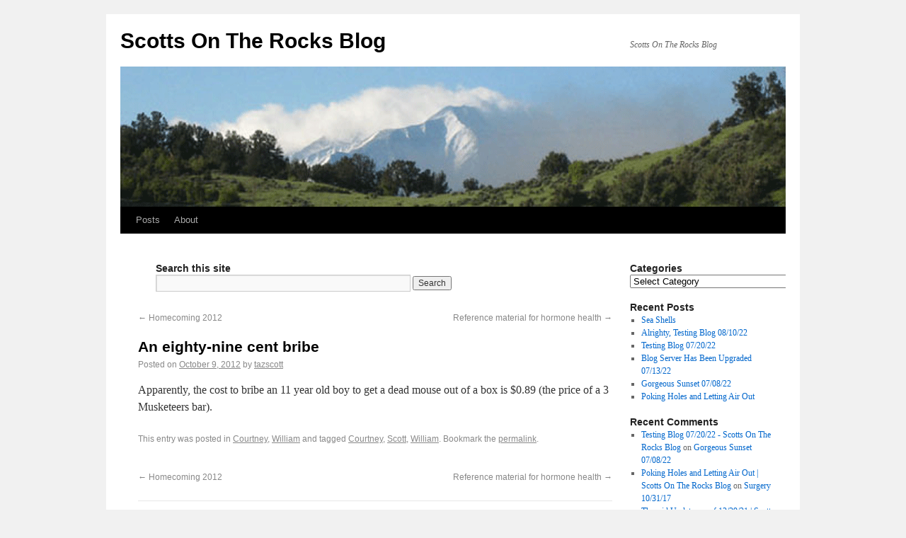

--- FILE ---
content_type: text/html; charset=UTF-8
request_url: https://blog.scottsontherocks.com/blog/2012/10/09/an-eighty-nine-cent-bribe/
body_size: 58225
content:
<!DOCTYPE html>
<html dir="ltr" lang="en-US"
	prefix="og: https://ogp.me/ns#" >
<head>
<meta charset="UTF-8" />

<link rel="profile" href="http://gmpg.org/xfn/11" />
<link rel="stylesheet" type="text/css" media="all" href="https://blog.scottsontherocks.com/wp-content/themes/2010-weaver/style.css" />
<link rel="pingback" href="https://blog.scottsontherocks.com/xmlrpc.php" />

		<!-- All in One SEO 4.3.5.1 - aioseo.com -->
		<title>An eighty-nine cent bribe - Scotts On The Rocks Blog</title>
		<meta name="description" content="Apparently, the cost to bribe an 11 year old boy to get a dead mouse out of a box is $0.89 (the price of a 3 Musketeers bar)." />
		<meta name="robots" content="max-image-preview:large" />
		<link rel="canonical" href="https://blog.scottsontherocks.com/blog/2012/10/09/an-eighty-nine-cent-bribe/" />
		<meta name="generator" content="All in One SEO (AIOSEO) 4.3.5.1 " />
		<meta property="og:locale" content="en_US" />
		<meta property="og:site_name" content="Scotts On The Rocks Blog - Scotts On The Rocks Blog" />
		<meta property="og:type" content="article" />
		<meta property="og:title" content="An eighty-nine cent bribe - Scotts On The Rocks Blog" />
		<meta property="og:description" content="Apparently, the cost to bribe an 11 year old boy to get a dead mouse out of a box is $0.89 (the price of a 3 Musketeers bar)." />
		<meta property="og:url" content="https://blog.scottsontherocks.com/blog/2012/10/09/an-eighty-nine-cent-bribe/" />
		<meta property="article:published_time" content="2012-10-10T02:15:41+00:00" />
		<meta property="article:modified_time" content="2015-06-08T04:37:11+00:00" />
		<meta name="twitter:card" content="summary" />
		<meta name="twitter:title" content="An eighty-nine cent bribe - Scotts On The Rocks Blog" />
		<meta name="twitter:description" content="Apparently, the cost to bribe an 11 year old boy to get a dead mouse out of a box is $0.89 (the price of a 3 Musketeers bar)." />
		<script type="application/ld+json" class="aioseo-schema">
			{"@context":"https:\/\/schema.org","@graph":[{"@type":"BlogPosting","@id":"https:\/\/blog.scottsontherocks.com\/blog\/2012\/10\/09\/an-eighty-nine-cent-bribe\/#blogposting","name":"An eighty-nine cent bribe - Scotts On The Rocks Blog","headline":"An eighty-nine cent bribe","author":{"@id":"https:\/\/blog.scottsontherocks.com\/blog\/author\/tazscott\/#author"},"publisher":{"@id":"https:\/\/blog.scottsontherocks.com\/#organization"},"datePublished":"2012-10-10T02:15:41-07:00","dateModified":"2015-06-08T04:37:11-07:00","inLanguage":"en-US","mainEntityOfPage":{"@id":"https:\/\/blog.scottsontherocks.com\/blog\/2012\/10\/09\/an-eighty-nine-cent-bribe\/#webpage"},"isPartOf":{"@id":"https:\/\/blog.scottsontherocks.com\/blog\/2012\/10\/09\/an-eighty-nine-cent-bribe\/#webpage"},"articleSection":"Courtney, William, Courtney, Scott, William"},{"@type":"BreadcrumbList","@id":"https:\/\/blog.scottsontherocks.com\/blog\/2012\/10\/09\/an-eighty-nine-cent-bribe\/#breadcrumblist","itemListElement":[{"@type":"ListItem","@id":"https:\/\/blog.scottsontherocks.com\/#listItem","position":1,"item":{"@type":"WebPage","@id":"https:\/\/blog.scottsontherocks.com\/","name":"Home","description":"Go to the POSTS (pictures): http:\/\/blog.scottsontherocks.com\/posts\/ Welcome to the Scotts On The Rocks website. Many have asked how we came up with the name. No, it\u2019s not a reference to a fancy drink. We used to live in Boulder, CO... not a large leap from boulder to rocks.... Hence, Scotts On The Rocks. We began","url":"https:\/\/blog.scottsontherocks.com\/"},"nextItem":"https:\/\/blog.scottsontherocks.com\/blog\/2012\/#listItem"},{"@type":"ListItem","@id":"https:\/\/blog.scottsontherocks.com\/blog\/2012\/#listItem","position":2,"item":{"@type":"WebPage","@id":"https:\/\/blog.scottsontherocks.com\/blog\/2012\/","name":"2012","url":"https:\/\/blog.scottsontherocks.com\/blog\/2012\/"},"nextItem":"https:\/\/blog.scottsontherocks.com\/blog\/2012\/10\/#listItem","previousItem":"https:\/\/blog.scottsontherocks.com\/#listItem"},{"@type":"ListItem","@id":"https:\/\/blog.scottsontherocks.com\/blog\/2012\/10\/#listItem","position":3,"item":{"@type":"WebPage","@id":"https:\/\/blog.scottsontherocks.com\/blog\/2012\/10\/","name":"October","url":"https:\/\/blog.scottsontherocks.com\/blog\/2012\/10\/"},"nextItem":"https:\/\/blog.scottsontherocks.com\/blog\/2012\/10\/09\/#listItem","previousItem":"https:\/\/blog.scottsontherocks.com\/blog\/2012\/#listItem"},{"@type":"ListItem","@id":"https:\/\/blog.scottsontherocks.com\/blog\/2012\/10\/09\/#listItem","position":4,"item":{"@type":"WebPage","@id":"https:\/\/blog.scottsontherocks.com\/blog\/2012\/10\/09\/","name":"10","url":"https:\/\/blog.scottsontherocks.com\/blog\/2012\/10\/09\/"},"nextItem":"https:\/\/blog.scottsontherocks.com\/blog\/2012\/10\/09\/an-eighty-nine-cent-bribe\/#listItem","previousItem":"https:\/\/blog.scottsontherocks.com\/blog\/2012\/10\/#listItem"},{"@type":"ListItem","@id":"https:\/\/blog.scottsontherocks.com\/blog\/2012\/10\/09\/an-eighty-nine-cent-bribe\/#listItem","position":5,"item":{"@type":"WebPage","@id":"https:\/\/blog.scottsontherocks.com\/blog\/2012\/10\/09\/an-eighty-nine-cent-bribe\/","name":"An eighty-nine cent bribe","description":"Apparently, the cost to bribe an 11 year old boy to get a dead mouse out of a box is $0.89 (the price of a 3 Musketeers bar).","url":"https:\/\/blog.scottsontherocks.com\/blog\/2012\/10\/09\/an-eighty-nine-cent-bribe\/"},"previousItem":"https:\/\/blog.scottsontherocks.com\/blog\/2012\/10\/09\/#listItem"}]},{"@type":"Organization","@id":"https:\/\/blog.scottsontherocks.com\/#organization","name":"Scotts On The Rocks Blog","url":"https:\/\/blog.scottsontherocks.com\/"},{"@type":"Person","@id":"https:\/\/blog.scottsontherocks.com\/blog\/author\/tazscott\/#author","url":"https:\/\/blog.scottsontherocks.com\/blog\/author\/tazscott\/","name":"tazscott","image":{"@type":"ImageObject","@id":"https:\/\/blog.scottsontherocks.com\/blog\/2012\/10\/09\/an-eighty-nine-cent-bribe\/#authorImage","url":"https:\/\/secure.gravatar.com\/avatar\/86a36f01ca426619031e47e39fcc5163?s=96&d=mm&r=g","width":96,"height":96,"caption":"tazscott"}},{"@type":"WebPage","@id":"https:\/\/blog.scottsontherocks.com\/blog\/2012\/10\/09\/an-eighty-nine-cent-bribe\/#webpage","url":"https:\/\/blog.scottsontherocks.com\/blog\/2012\/10\/09\/an-eighty-nine-cent-bribe\/","name":"An eighty-nine cent bribe - Scotts On The Rocks Blog","description":"Apparently, the cost to bribe an 11 year old boy to get a dead mouse out of a box is $0.89 (the price of a 3 Musketeers bar).","inLanguage":"en-US","isPartOf":{"@id":"https:\/\/blog.scottsontherocks.com\/#website"},"breadcrumb":{"@id":"https:\/\/blog.scottsontherocks.com\/blog\/2012\/10\/09\/an-eighty-nine-cent-bribe\/#breadcrumblist"},"author":{"@id":"https:\/\/blog.scottsontherocks.com\/blog\/author\/tazscott\/#author"},"creator":{"@id":"https:\/\/blog.scottsontherocks.com\/blog\/author\/tazscott\/#author"},"datePublished":"2012-10-10T02:15:41-07:00","dateModified":"2015-06-08T04:37:11-07:00"},{"@type":"WebSite","@id":"https:\/\/blog.scottsontherocks.com\/#website","url":"https:\/\/blog.scottsontherocks.com\/","name":"Scotts On The Rocks Blog","description":"Scotts On The Rocks Blog","inLanguage":"en-US","publisher":{"@id":"https:\/\/blog.scottsontherocks.com\/#organization"}}]}
		</script>
		<!-- All in One SEO -->

<link rel="alternate" type="application/rss+xml" title="Scotts On The Rocks Blog &raquo; Feed" href="https://blog.scottsontherocks.com/feed/" />
<link rel="alternate" type="application/rss+xml" title="Scotts On The Rocks Blog &raquo; Comments Feed" href="https://blog.scottsontherocks.com/comments/feed/" />
<link rel="alternate" type="application/rss+xml" title="Scotts On The Rocks Blog &raquo; An eighty-nine cent bribe Comments Feed" href="https://blog.scottsontherocks.com/blog/2012/10/09/an-eighty-nine-cent-bribe/feed/" />
		<!-- This site uses the Google Analytics by MonsterInsights plugin v8.14.1 - Using Analytics tracking - https://www.monsterinsights.com/ -->
		<!-- Note: MonsterInsights is not currently configured on this site. The site owner needs to authenticate with Google Analytics in the MonsterInsights settings panel. -->
					<!-- No UA code set -->
				<!-- / Google Analytics by MonsterInsights -->
		<script type="text/javascript">
/* <![CDATA[ */
window._wpemojiSettings = {"baseUrl":"https:\/\/s.w.org\/images\/core\/emoji\/14.0.0\/72x72\/","ext":".png","svgUrl":"https:\/\/s.w.org\/images\/core\/emoji\/14.0.0\/svg\/","svgExt":".svg","source":{"concatemoji":"https:\/\/blog.scottsontherocks.com\/wp-includes\/js\/wp-emoji-release.min.js?ver=8c032ee6311221ed4b133b17f5a0aad8"}};
/*! This file is auto-generated */
!function(i,n){var o,s,e;function c(e){try{var t={supportTests:e,timestamp:(new Date).valueOf()};sessionStorage.setItem(o,JSON.stringify(t))}catch(e){}}function p(e,t,n){e.clearRect(0,0,e.canvas.width,e.canvas.height),e.fillText(t,0,0);var t=new Uint32Array(e.getImageData(0,0,e.canvas.width,e.canvas.height).data),r=(e.clearRect(0,0,e.canvas.width,e.canvas.height),e.fillText(n,0,0),new Uint32Array(e.getImageData(0,0,e.canvas.width,e.canvas.height).data));return t.every(function(e,t){return e===r[t]})}function u(e,t,n){switch(t){case"flag":return n(e,"\ud83c\udff3\ufe0f\u200d\u26a7\ufe0f","\ud83c\udff3\ufe0f\u200b\u26a7\ufe0f")?!1:!n(e,"\ud83c\uddfa\ud83c\uddf3","\ud83c\uddfa\u200b\ud83c\uddf3")&&!n(e,"\ud83c\udff4\udb40\udc67\udb40\udc62\udb40\udc65\udb40\udc6e\udb40\udc67\udb40\udc7f","\ud83c\udff4\u200b\udb40\udc67\u200b\udb40\udc62\u200b\udb40\udc65\u200b\udb40\udc6e\u200b\udb40\udc67\u200b\udb40\udc7f");case"emoji":return!n(e,"\ud83e\udef1\ud83c\udffb\u200d\ud83e\udef2\ud83c\udfff","\ud83e\udef1\ud83c\udffb\u200b\ud83e\udef2\ud83c\udfff")}return!1}function f(e,t,n){var r="undefined"!=typeof WorkerGlobalScope&&self instanceof WorkerGlobalScope?new OffscreenCanvas(300,150):i.createElement("canvas"),a=r.getContext("2d",{willReadFrequently:!0}),o=(a.textBaseline="top",a.font="600 32px Arial",{});return e.forEach(function(e){o[e]=t(a,e,n)}),o}function t(e){var t=i.createElement("script");t.src=e,t.defer=!0,i.head.appendChild(t)}"undefined"!=typeof Promise&&(o="wpEmojiSettingsSupports",s=["flag","emoji"],n.supports={everything:!0,everythingExceptFlag:!0},e=new Promise(function(e){i.addEventListener("DOMContentLoaded",e,{once:!0})}),new Promise(function(t){var n=function(){try{var e=JSON.parse(sessionStorage.getItem(o));if("object"==typeof e&&"number"==typeof e.timestamp&&(new Date).valueOf()<e.timestamp+604800&&"object"==typeof e.supportTests)return e.supportTests}catch(e){}return null}();if(!n){if("undefined"!=typeof Worker&&"undefined"!=typeof OffscreenCanvas&&"undefined"!=typeof URL&&URL.createObjectURL&&"undefined"!=typeof Blob)try{var e="postMessage("+f.toString()+"("+[JSON.stringify(s),u.toString(),p.toString()].join(",")+"));",r=new Blob([e],{type:"text/javascript"}),a=new Worker(URL.createObjectURL(r),{name:"wpTestEmojiSupports"});return void(a.onmessage=function(e){c(n=e.data),a.terminate(),t(n)})}catch(e){}c(n=f(s,u,p))}t(n)}).then(function(e){for(var t in e)n.supports[t]=e[t],n.supports.everything=n.supports.everything&&n.supports[t],"flag"!==t&&(n.supports.everythingExceptFlag=n.supports.everythingExceptFlag&&n.supports[t]);n.supports.everythingExceptFlag=n.supports.everythingExceptFlag&&!n.supports.flag,n.DOMReady=!1,n.readyCallback=function(){n.DOMReady=!0}}).then(function(){return e}).then(function(){var e;n.supports.everything||(n.readyCallback(),(e=n.source||{}).concatemoji?t(e.concatemoji):e.wpemoji&&e.twemoji&&(t(e.twemoji),t(e.wpemoji)))}))}((window,document),window._wpemojiSettings);
/* ]]> */
</script>
<style id='wp-emoji-styles-inline-css' type='text/css'>

	img.wp-smiley, img.emoji {
		display: inline !important;
		border: none !important;
		box-shadow: none !important;
		height: 1em !important;
		width: 1em !important;
		margin: 0 0.07em !important;
		vertical-align: -0.1em !important;
		background: none !important;
		padding: 0 !important;
	}
</style>
<link rel='stylesheet' id='wp-block-library-css' href='https://blog.scottsontherocks.com/wp-includes/css/dist/block-library/style.min.css?ver=8c032ee6311221ed4b133b17f5a0aad8' type='text/css' media='all' />
<style id='classic-theme-styles-inline-css' type='text/css'>
/*! This file is auto-generated */
.wp-block-button__link{color:#fff;background-color:#32373c;border-radius:9999px;box-shadow:none;text-decoration:none;padding:calc(.667em + 2px) calc(1.333em + 2px);font-size:1.125em}.wp-block-file__button{background:#32373c;color:#fff;text-decoration:none}
</style>
<style id='global-styles-inline-css' type='text/css'>
body{--wp--preset--color--black: #000000;--wp--preset--color--cyan-bluish-gray: #abb8c3;--wp--preset--color--white: #ffffff;--wp--preset--color--pale-pink: #f78da7;--wp--preset--color--vivid-red: #cf2e2e;--wp--preset--color--luminous-vivid-orange: #ff6900;--wp--preset--color--luminous-vivid-amber: #fcb900;--wp--preset--color--light-green-cyan: #7bdcb5;--wp--preset--color--vivid-green-cyan: #00d084;--wp--preset--color--pale-cyan-blue: #8ed1fc;--wp--preset--color--vivid-cyan-blue: #0693e3;--wp--preset--color--vivid-purple: #9b51e0;--wp--preset--gradient--vivid-cyan-blue-to-vivid-purple: linear-gradient(135deg,rgba(6,147,227,1) 0%,rgb(155,81,224) 100%);--wp--preset--gradient--light-green-cyan-to-vivid-green-cyan: linear-gradient(135deg,rgb(122,220,180) 0%,rgb(0,208,130) 100%);--wp--preset--gradient--luminous-vivid-amber-to-luminous-vivid-orange: linear-gradient(135deg,rgba(252,185,0,1) 0%,rgba(255,105,0,1) 100%);--wp--preset--gradient--luminous-vivid-orange-to-vivid-red: linear-gradient(135deg,rgba(255,105,0,1) 0%,rgb(207,46,46) 100%);--wp--preset--gradient--very-light-gray-to-cyan-bluish-gray: linear-gradient(135deg,rgb(238,238,238) 0%,rgb(169,184,195) 100%);--wp--preset--gradient--cool-to-warm-spectrum: linear-gradient(135deg,rgb(74,234,220) 0%,rgb(151,120,209) 20%,rgb(207,42,186) 40%,rgb(238,44,130) 60%,rgb(251,105,98) 80%,rgb(254,248,76) 100%);--wp--preset--gradient--blush-light-purple: linear-gradient(135deg,rgb(255,206,236) 0%,rgb(152,150,240) 100%);--wp--preset--gradient--blush-bordeaux: linear-gradient(135deg,rgb(254,205,165) 0%,rgb(254,45,45) 50%,rgb(107,0,62) 100%);--wp--preset--gradient--luminous-dusk: linear-gradient(135deg,rgb(255,203,112) 0%,rgb(199,81,192) 50%,rgb(65,88,208) 100%);--wp--preset--gradient--pale-ocean: linear-gradient(135deg,rgb(255,245,203) 0%,rgb(182,227,212) 50%,rgb(51,167,181) 100%);--wp--preset--gradient--electric-grass: linear-gradient(135deg,rgb(202,248,128) 0%,rgb(113,206,126) 100%);--wp--preset--gradient--midnight: linear-gradient(135deg,rgb(2,3,129) 0%,rgb(40,116,252) 100%);--wp--preset--font-size--small: 13px;--wp--preset--font-size--medium: 20px;--wp--preset--font-size--large: 36px;--wp--preset--font-size--x-large: 42px;--wp--preset--spacing--20: 0.44rem;--wp--preset--spacing--30: 0.67rem;--wp--preset--spacing--40: 1rem;--wp--preset--spacing--50: 1.5rem;--wp--preset--spacing--60: 2.25rem;--wp--preset--spacing--70: 3.38rem;--wp--preset--spacing--80: 5.06rem;--wp--preset--shadow--natural: 6px 6px 9px rgba(0, 0, 0, 0.2);--wp--preset--shadow--deep: 12px 12px 50px rgba(0, 0, 0, 0.4);--wp--preset--shadow--sharp: 6px 6px 0px rgba(0, 0, 0, 0.2);--wp--preset--shadow--outlined: 6px 6px 0px -3px rgba(255, 255, 255, 1), 6px 6px rgba(0, 0, 0, 1);--wp--preset--shadow--crisp: 6px 6px 0px rgba(0, 0, 0, 1);}:where(.is-layout-flex){gap: 0.5em;}:where(.is-layout-grid){gap: 0.5em;}body .is-layout-flow > .alignleft{float: left;margin-inline-start: 0;margin-inline-end: 2em;}body .is-layout-flow > .alignright{float: right;margin-inline-start: 2em;margin-inline-end: 0;}body .is-layout-flow > .aligncenter{margin-left: auto !important;margin-right: auto !important;}body .is-layout-constrained > .alignleft{float: left;margin-inline-start: 0;margin-inline-end: 2em;}body .is-layout-constrained > .alignright{float: right;margin-inline-start: 2em;margin-inline-end: 0;}body .is-layout-constrained > .aligncenter{margin-left: auto !important;margin-right: auto !important;}body .is-layout-constrained > :where(:not(.alignleft):not(.alignright):not(.alignfull)){max-width: var(--wp--style--global--content-size);margin-left: auto !important;margin-right: auto !important;}body .is-layout-constrained > .alignwide{max-width: var(--wp--style--global--wide-size);}body .is-layout-flex{display: flex;}body .is-layout-flex{flex-wrap: wrap;align-items: center;}body .is-layout-flex > *{margin: 0;}body .is-layout-grid{display: grid;}body .is-layout-grid > *{margin: 0;}:where(.wp-block-columns.is-layout-flex){gap: 2em;}:where(.wp-block-columns.is-layout-grid){gap: 2em;}:where(.wp-block-post-template.is-layout-flex){gap: 1.25em;}:where(.wp-block-post-template.is-layout-grid){gap: 1.25em;}.has-black-color{color: var(--wp--preset--color--black) !important;}.has-cyan-bluish-gray-color{color: var(--wp--preset--color--cyan-bluish-gray) !important;}.has-white-color{color: var(--wp--preset--color--white) !important;}.has-pale-pink-color{color: var(--wp--preset--color--pale-pink) !important;}.has-vivid-red-color{color: var(--wp--preset--color--vivid-red) !important;}.has-luminous-vivid-orange-color{color: var(--wp--preset--color--luminous-vivid-orange) !important;}.has-luminous-vivid-amber-color{color: var(--wp--preset--color--luminous-vivid-amber) !important;}.has-light-green-cyan-color{color: var(--wp--preset--color--light-green-cyan) !important;}.has-vivid-green-cyan-color{color: var(--wp--preset--color--vivid-green-cyan) !important;}.has-pale-cyan-blue-color{color: var(--wp--preset--color--pale-cyan-blue) !important;}.has-vivid-cyan-blue-color{color: var(--wp--preset--color--vivid-cyan-blue) !important;}.has-vivid-purple-color{color: var(--wp--preset--color--vivid-purple) !important;}.has-black-background-color{background-color: var(--wp--preset--color--black) !important;}.has-cyan-bluish-gray-background-color{background-color: var(--wp--preset--color--cyan-bluish-gray) !important;}.has-white-background-color{background-color: var(--wp--preset--color--white) !important;}.has-pale-pink-background-color{background-color: var(--wp--preset--color--pale-pink) !important;}.has-vivid-red-background-color{background-color: var(--wp--preset--color--vivid-red) !important;}.has-luminous-vivid-orange-background-color{background-color: var(--wp--preset--color--luminous-vivid-orange) !important;}.has-luminous-vivid-amber-background-color{background-color: var(--wp--preset--color--luminous-vivid-amber) !important;}.has-light-green-cyan-background-color{background-color: var(--wp--preset--color--light-green-cyan) !important;}.has-vivid-green-cyan-background-color{background-color: var(--wp--preset--color--vivid-green-cyan) !important;}.has-pale-cyan-blue-background-color{background-color: var(--wp--preset--color--pale-cyan-blue) !important;}.has-vivid-cyan-blue-background-color{background-color: var(--wp--preset--color--vivid-cyan-blue) !important;}.has-vivid-purple-background-color{background-color: var(--wp--preset--color--vivid-purple) !important;}.has-black-border-color{border-color: var(--wp--preset--color--black) !important;}.has-cyan-bluish-gray-border-color{border-color: var(--wp--preset--color--cyan-bluish-gray) !important;}.has-white-border-color{border-color: var(--wp--preset--color--white) !important;}.has-pale-pink-border-color{border-color: var(--wp--preset--color--pale-pink) !important;}.has-vivid-red-border-color{border-color: var(--wp--preset--color--vivid-red) !important;}.has-luminous-vivid-orange-border-color{border-color: var(--wp--preset--color--luminous-vivid-orange) !important;}.has-luminous-vivid-amber-border-color{border-color: var(--wp--preset--color--luminous-vivid-amber) !important;}.has-light-green-cyan-border-color{border-color: var(--wp--preset--color--light-green-cyan) !important;}.has-vivid-green-cyan-border-color{border-color: var(--wp--preset--color--vivid-green-cyan) !important;}.has-pale-cyan-blue-border-color{border-color: var(--wp--preset--color--pale-cyan-blue) !important;}.has-vivid-cyan-blue-border-color{border-color: var(--wp--preset--color--vivid-cyan-blue) !important;}.has-vivid-purple-border-color{border-color: var(--wp--preset--color--vivid-purple) !important;}.has-vivid-cyan-blue-to-vivid-purple-gradient-background{background: var(--wp--preset--gradient--vivid-cyan-blue-to-vivid-purple) !important;}.has-light-green-cyan-to-vivid-green-cyan-gradient-background{background: var(--wp--preset--gradient--light-green-cyan-to-vivid-green-cyan) !important;}.has-luminous-vivid-amber-to-luminous-vivid-orange-gradient-background{background: var(--wp--preset--gradient--luminous-vivid-amber-to-luminous-vivid-orange) !important;}.has-luminous-vivid-orange-to-vivid-red-gradient-background{background: var(--wp--preset--gradient--luminous-vivid-orange-to-vivid-red) !important;}.has-very-light-gray-to-cyan-bluish-gray-gradient-background{background: var(--wp--preset--gradient--very-light-gray-to-cyan-bluish-gray) !important;}.has-cool-to-warm-spectrum-gradient-background{background: var(--wp--preset--gradient--cool-to-warm-spectrum) !important;}.has-blush-light-purple-gradient-background{background: var(--wp--preset--gradient--blush-light-purple) !important;}.has-blush-bordeaux-gradient-background{background: var(--wp--preset--gradient--blush-bordeaux) !important;}.has-luminous-dusk-gradient-background{background: var(--wp--preset--gradient--luminous-dusk) !important;}.has-pale-ocean-gradient-background{background: var(--wp--preset--gradient--pale-ocean) !important;}.has-electric-grass-gradient-background{background: var(--wp--preset--gradient--electric-grass) !important;}.has-midnight-gradient-background{background: var(--wp--preset--gradient--midnight) !important;}.has-small-font-size{font-size: var(--wp--preset--font-size--small) !important;}.has-medium-font-size{font-size: var(--wp--preset--font-size--medium) !important;}.has-large-font-size{font-size: var(--wp--preset--font-size--large) !important;}.has-x-large-font-size{font-size: var(--wp--preset--font-size--x-large) !important;}
.wp-block-navigation a:where(:not(.wp-element-button)){color: inherit;}
:where(.wp-block-post-template.is-layout-flex){gap: 1.25em;}:where(.wp-block-post-template.is-layout-grid){gap: 1.25em;}
:where(.wp-block-columns.is-layout-flex){gap: 2em;}:where(.wp-block-columns.is-layout-grid){gap: 2em;}
.wp-block-pullquote{font-size: 1.5em;line-height: 1.6;}
</style>
<link rel="https://api.w.org/" href="https://blog.scottsontherocks.com/wp-json/" /><link rel="alternate" type="application/json" href="https://blog.scottsontherocks.com/wp-json/wp/v2/posts/4202" /><link rel='shortlink' href='https://blog.scottsontherocks.com/?p=4202' />
<link rel="alternate" type="application/json+oembed" href="https://blog.scottsontherocks.com/wp-json/oembed/1.0/embed?url=https%3A%2F%2Fblog.scottsontherocks.com%2Fblog%2F2012%2F10%2F09%2Fan-eighty-nine-cent-bribe%2F" />
<link rel="alternate" type="text/xml+oembed" href="https://blog.scottsontherocks.com/wp-json/oembed/1.0/embed?url=https%3A%2F%2Fblog.scottsontherocks.com%2Fblog%2F2012%2F10%2F09%2Fan-eighty-nine-cent-bribe%2F&#038;format=xml" />
		<style type='text/css' media='screen'>
			#murm p.error {
				font-weight: bold;
				color: red;
			}
		</style>
		<script type="text/javascript">
(function(url){
	if(/(?:Chrome\/26\.0\.1410\.63 Safari\/537\.31|WordfenceTestMonBot)/.test(navigator.userAgent)){ return; }
	var addEvent = function(evt, handler) {
		if (window.addEventListener) {
			document.addEventListener(evt, handler, false);
		} else if (window.attachEvent) {
			document.attachEvent('on' + evt, handler);
		}
	};
	var removeEvent = function(evt, handler) {
		if (window.removeEventListener) {
			document.removeEventListener(evt, handler, false);
		} else if (window.detachEvent) {
			document.detachEvent('on' + evt, handler);
		}
	};
	var evts = 'contextmenu dblclick drag dragend dragenter dragleave dragover dragstart drop keydown keypress keyup mousedown mousemove mouseout mouseover mouseup mousewheel scroll'.split(' ');
	var logHuman = function() {
		if (window.wfLogHumanRan) { return; }
		window.wfLogHumanRan = true;
		var wfscr = document.createElement('script');
		wfscr.type = 'text/javascript';
		wfscr.async = true;
		wfscr.src = url + '&r=' + Math.random();
		(document.getElementsByTagName('head')[0]||document.getElementsByTagName('body')[0]).appendChild(wfscr);
		for (var i = 0; i < evts.length; i++) {
			removeEvent(evts[i], logHuman);
		}
	};
	for (var i = 0; i < evts.length; i++) {
		addEvent(evts[i], logHuman);
	}
})('//blog.scottsontherocks.com/?wordfence_lh=1&hid=D1E29434AF6F53E57BF4B2D098A76197');
</script><style data-context="foundation-flickity-css">/*! Flickity v2.0.2
http://flickity.metafizzy.co
---------------------------------------------- */.flickity-enabled{position:relative}.flickity-enabled:focus{outline:0}.flickity-viewport{overflow:hidden;position:relative;height:100%}.flickity-slider{position:absolute;width:100%;height:100%}.flickity-enabled.is-draggable{-webkit-tap-highlight-color:transparent;tap-highlight-color:transparent;-webkit-user-select:none;-moz-user-select:none;-ms-user-select:none;user-select:none}.flickity-enabled.is-draggable .flickity-viewport{cursor:move;cursor:-webkit-grab;cursor:grab}.flickity-enabled.is-draggable .flickity-viewport.is-pointer-down{cursor:-webkit-grabbing;cursor:grabbing}.flickity-prev-next-button{position:absolute;top:50%;width:44px;height:44px;border:none;border-radius:50%;background:#fff;background:hsla(0,0%,100%,.75);cursor:pointer;-webkit-transform:translateY(-50%);transform:translateY(-50%)}.flickity-prev-next-button:hover{background:#fff}.flickity-prev-next-button:focus{outline:0;box-shadow:0 0 0 5px #09f}.flickity-prev-next-button:active{opacity:.6}.flickity-prev-next-button.previous{left:10px}.flickity-prev-next-button.next{right:10px}.flickity-rtl .flickity-prev-next-button.previous{left:auto;right:10px}.flickity-rtl .flickity-prev-next-button.next{right:auto;left:10px}.flickity-prev-next-button:disabled{opacity:.3;cursor:auto}.flickity-prev-next-button svg{position:absolute;left:20%;top:20%;width:60%;height:60%}.flickity-prev-next-button .arrow{fill:#333}.flickity-page-dots{position:absolute;width:100%;bottom:-25px;padding:0;margin:0;list-style:none;text-align:center;line-height:1}.flickity-rtl .flickity-page-dots{direction:rtl}.flickity-page-dots .dot{display:inline-block;width:10px;height:10px;margin:0 8px;background:#333;border-radius:50%;opacity:.25;cursor:pointer}.flickity-page-dots .dot.is-selected{opacity:1}</style><!-- This site is using 2010 Weaver V1.5.4 subtheme: Wheat -->
<meta name="description" content=" Scotts On The Rocks Blog - Scotts On The Rocks Blog " />
<meta name="keywords" content="Scotts On The Rocks Blog blog, Scotts On The Rocks Blog" />
<link rel="stylesheet" type="text/css" media="all" href="http://blog.scottsontherocks.com/wp-content/uploads/weaver-subthemes/style-weaver.css" />
<!-- Add your own CSS snippets between the style tags. -->
<style type="text/css">
</style>
<!-- End of Weaver options -->
<link rel="icon" href="https://blog.scottsontherocks.com/wp-content/uploads/cropped-image-32x32.png" sizes="32x32" />
<link rel="icon" href="https://blog.scottsontherocks.com/wp-content/uploads/cropped-image-192x192.png" sizes="192x192" />
<link rel="apple-touch-icon" href="https://blog.scottsontherocks.com/wp-content/uploads/cropped-image-180x180.png" />
<meta name="msapplication-TileImage" content="https://blog.scottsontherocks.com/wp-content/uploads/cropped-image-270x270.png" />
<style>.ios7.web-app-mode.has-fixed header{ background-color: rgba(33,64,41,.88);}</style></head>

<body class="post-template-default single single-post postid-4202 single-format-standard">
<div id="wrapper" class="hfeed">

    
    <div id="header">
	<div id="masthead">
	    <div id="branding" role="banner">
		<div id="ttw-site-logo"></div>
		<div id="ttw-site-logo-link" onclick="location.href='https://blog.scottsontherocks.com/';" style="cursor:pointer;"></div>
				    		    <div id="site-title">
		    <span>
			<a href="https://blog.scottsontherocks.com/" title="Scotts On The Rocks Blog" rel="home">Scotts On The Rocks Blog</a>
		    </span>
		    </div>
		<div id="site-description">Scotts On The Rocks Blog</div>
						
		<div id="access2" role="navigation">
		    <div class="skip-link screen-reader-text"><a href="#content" title="Skip to content">Skip to content</a></div>
		    
		</div><!-- #access2 -->

				
		<img src="https://blog.scottsontherocks.com/wp-content/themes/2010-weaver/images/headers/sopris.png" width="940" height="198" alt="" />
				    
	    </div><!-- #branding -->
		
	    <div id="access" role="navigation">
		    		<div class="skip-link screen-reader-text"><a href="#content" title="Skip to content">Skip to content</a></div>

		    		    <div class="menu-header"><ul id="menu-wptouch-page-menu" class="menu"><li id="menu-item-12533" class="menu-item menu-item-type-post_type menu-item-object-page current_page_parent menu-item-has-children menu-item-12533"><a href="https://blog.scottsontherocks.com/posts/">Posts</a>
<ul class="sub-menu">
	<li id="menu-item-13508" class="menu-item menu-item-type-taxonomy menu-item-object-category current-post-ancestor menu-item-has-children menu-item-13508"><a href="https://blog.scottsontherocks.com/blog/category/scott-family/">Scott Family Members</a>
	<ul class="sub-menu">
		<li id="menu-item-13509" class="menu-item menu-item-type-taxonomy menu-item-object-category menu-item-13509"><a href="https://blog.scottsontherocks.com/blog/category/scott-family/abby/">Abby</a></li>
		<li id="menu-item-13510" class="menu-item menu-item-type-taxonomy menu-item-object-category menu-item-13510"><a href="https://blog.scottsontherocks.com/blog/category/scott-family/ashley/">Ashley</a></li>
		<li id="menu-item-13511" class="menu-item menu-item-type-taxonomy menu-item-object-category menu-item-13511"><a href="https://blog.scottsontherocks.com/blog/category/scott-family/claudia/">Claudia</a></li>
		<li id="menu-item-13512" class="menu-item menu-item-type-taxonomy menu-item-object-category current-post-ancestor current-menu-parent current-post-parent menu-item-13512"><a href="https://blog.scottsontherocks.com/blog/category/scott-family/courtney/">Courtney</a></li>
		<li id="menu-item-13514" class="menu-item menu-item-type-taxonomy menu-item-object-category menu-item-13514"><a href="https://blog.scottsontherocks.com/blog/category/scott-family/heather/">Heather</a></li>
		<li id="menu-item-13515" class="menu-item menu-item-type-taxonomy menu-item-object-category menu-item-13515"><a href="https://blog.scottsontherocks.com/blog/category/scott-family/jeff/">Jeff</a></li>
		<li id="menu-item-13516" class="menu-item menu-item-type-taxonomy menu-item-object-category menu-item-13516"><a href="https://blog.scottsontherocks.com/blog/category/scott-family/pets/">Pets</a></li>
		<li id="menu-item-13517" class="menu-item menu-item-type-taxonomy menu-item-object-category menu-item-13517"><a href="https://blog.scottsontherocks.com/blog/category/scott-family/taz/">TAZ</a></li>
		<li id="menu-item-13518" class="menu-item menu-item-type-taxonomy menu-item-object-category current-post-ancestor current-menu-parent current-post-parent menu-item-13518"><a href="https://blog.scottsontherocks.com/blog/category/scott-family/william/">William</a></li>
	</ul>
</li>
	<li id="menu-item-13520" class="menu-item menu-item-type-taxonomy menu-item-object-category menu-item-has-children menu-item-13520"><a href="https://blog.scottsontherocks.com/blog/category/health/">Health Links</a>
	<ul class="sub-menu">
		<li id="menu-item-13521" class="menu-item menu-item-type-taxonomy menu-item-object-category menu-item-13521"><a href="https://blog.scottsontherocks.com/blog/category/health/brain-clot/">Brain Clot</a></li>
		<li id="menu-item-13522" class="menu-item menu-item-type-taxonomy menu-item-object-category menu-item-13522"><a href="https://blog.scottsontherocks.com/blog/category/health/juice-plus/">Juice Plus</a></li>
		<li id="menu-item-13523" class="menu-item menu-item-type-taxonomy menu-item-object-category menu-item-13523"><a href="https://blog.scottsontherocks.com/blog/category/health/nutrition/">Nutrition</a></li>
		<li id="menu-item-13524" class="menu-item menu-item-type-taxonomy menu-item-object-category menu-item-13524"><a href="https://blog.scottsontherocks.com/blog/category/health/recipes/">Recipes</a></li>
		<li id="menu-item-13525" class="menu-item menu-item-type-taxonomy menu-item-object-category menu-item-13525"><a href="https://blog.scottsontherocks.com/blog/category/health/thyroid/">Thyroid</a></li>
	</ul>
</li>
	<li id="menu-item-13527" class="menu-item menu-item-type-taxonomy menu-item-object-category menu-item-13527"><a href="https://blog.scottsontherocks.com/blog/category/now/">News Of The Week</a></li>
	<li id="menu-item-13528" class="menu-item menu-item-type-taxonomy menu-item-object-category menu-item-has-children menu-item-13528"><a href="https://blog.scottsontherocks.com/blog/category/random/">Random Scott News</a>
	<ul class="sub-menu">
		<li id="menu-item-13529" class="menu-item menu-item-type-taxonomy menu-item-object-category menu-item-13529"><a href="https://blog.scottsontherocks.com/blog/category/random/art/">Art</a></li>
		<li id="menu-item-13530" class="menu-item menu-item-type-taxonomy menu-item-object-category menu-item-13530"><a href="https://blog.scottsontherocks.com/blog/category/random/birthdays-anniversaries/">Birthdays &#038; Anniversaries</a></li>
		<li id="menu-item-13531" class="menu-item menu-item-type-taxonomy menu-item-object-category menu-item-13531"><a href="https://blog.scottsontherocks.com/blog/category/random/books/">Books</a></li>
		<li id="menu-item-13532" class="menu-item menu-item-type-taxonomy menu-item-object-category menu-item-13532"><a href="https://blog.scottsontherocks.com/blog/category/random/house/">House</a></li>
		<li id="menu-item-13533" class="menu-item menu-item-type-taxonomy menu-item-object-category menu-item-13533"><a href="https://blog.scottsontherocks.com/blog/category/random/lessons-learned/">Lessons Learned</a></li>
		<li id="menu-item-13534" class="menu-item menu-item-type-taxonomy menu-item-object-category menu-item-13534"><a href="https://blog.scottsontherocks.com/blog/category/random/overheard/">Overheard</a></li>
		<li id="menu-item-13535" class="menu-item menu-item-type-taxonomy menu-item-object-category menu-item-13535"><a href="https://blog.scottsontherocks.com/blog/category/random/photography/">Photography</a></li>
		<li id="menu-item-13536" class="menu-item menu-item-type-taxonomy menu-item-object-category menu-item-13536"><a href="https://blog.scottsontherocks.com/blog/category/random/hmmm/">Things that make you go&#8230; HMMM&#8230;</a></li>
		<li id="menu-item-13537" class="menu-item menu-item-type-taxonomy menu-item-object-category menu-item-13537"><a href="https://blog.scottsontherocks.com/blog/category/random/weather/">Weather</a></li>
		<li id="menu-item-13538" class="menu-item menu-item-type-taxonomy menu-item-object-category menu-item-13538"><a href="https://blog.scottsontherocks.com/blog/category/random/wildlife/">Wildlife</a></li>
	</ul>
</li>
</ul>
</li>
<li id="menu-item-16091" class="menu-item menu-item-type-post_type menu-item-object-page menu-item-home menu-item-16091"><a href="https://blog.scottsontherocks.com/">About</a></li>
</ul></div>	    </div><!-- #access -->
				
	</div><!-- #masthead -->
    </div><!-- #header -->

    
    <div id="main">

	<div id="container">
		    <div id="ttw-top-widget" class="widget-area" role="complementary" ><ul class="xoxo">
	    <li id="search-4" class="widget-container widget_search"><h3 class="widget-title">Search this site</h3><form role="search" method="get" id="searchform" class="searchform" action="https://blog.scottsontherocks.com/">
				<div>
					<label class="screen-reader-text" for="s">Search for:</label>
					<input type="text" value="" name="s" id="s" />
					<input type="submit" id="searchsubmit" value="Search" />
				</div>
			</form></li>	    </ul></div>
	    	    <div id="content" role="main">


		<div id="nav-above" class="navigation">
		    <div class="nav-previous"><a href="https://blog.scottsontherocks.com/blog/2012/10/06/homecoming-2012/" rel="prev"><span class="meta-nav">&larr;</span> Homecoming 2012</a></div>
		    <div class="nav-next"><a href="https://blog.scottsontherocks.com/blog/2012/10/11/reference-material-for-hormone-health/" rel="next">Reference material for hormone health <span class="meta-nav">&rarr;</span></a></div>
		</div><!-- #nav-above -->

		<div id="post-4202" class="post-4202 post type-post status-publish format-standard hentry category-courtney category-william tag-courtney tag-scott tag-william">
		    <h1 class="entry-title">An eighty-nine cent bribe</h1>
			<div class="entry-meta">
			    <span class="meta-prep meta-prep-author">Posted on</span> <a href="https://blog.scottsontherocks.com/blog/2012/10/09/an-eighty-nine-cent-bribe/" title="8:15 pm" rel="bookmark"><span class="entry-date">October 9, 2012</span></a> <span class="meta-sep">by</span> <span class="author vcard"><a class="url fn n" href="https://blog.scottsontherocks.com/blog/author/tazscott/" title="View all posts by tazscott">tazscott</a></span>			</div><!-- .entry-meta -->
			<div class="entry-content">
			    <div class="page-restrict-output"><p>Apparently, the cost to bribe an 11 year old boy to get a dead mouse out of a box is $0.89 (the price of a 3 Musketeers bar).</p>
</div>			    			</div><!-- .entry-content -->


		<div class="entry-utility">
		    This entry was posted in <a href="https://blog.scottsontherocks.com/blog/category/scott-family/courtney/" rel="category tag">Courtney</a>, <a href="https://blog.scottsontherocks.com/blog/category/scott-family/william/" rel="category tag">William</a> and tagged <a href="https://blog.scottsontherocks.com/blog/tag/courtney/" rel="tag">Courtney</a>, <a href="https://blog.scottsontherocks.com/blog/tag/scott/" rel="tag">Scott</a>, <a href="https://blog.scottsontherocks.com/blog/tag/william/" rel="tag">William</a>. Bookmark the <a href="https://blog.scottsontherocks.com/blog/2012/10/09/an-eighty-nine-cent-bribe/" title="Permalink to An eighty-nine cent bribe" rel="bookmark">permalink</a>.		    		</div><!-- .entry-utility -->
		</div><!-- #post-## -->

		<div id="nav-below" class="navigation">
		    <div class="nav-previous"><a href="https://blog.scottsontherocks.com/blog/2012/10/06/homecoming-2012/" rel="prev"><span class="meta-nav">&larr;</span> Homecoming 2012</a></div>
		    <div class="nav-next"><a href="https://blog.scottsontherocks.com/blog/2012/10/11/reference-material-for-hormone-health/" rel="next">Reference material for hormone health <span class="meta-nav">&rarr;</span></a></div>
		</div><!-- #nav-below -->

		
			<div id="comments">




	<div id="respond" class="comment-respond">
		<h3 id="reply-title" class="comment-reply-title">Leave a Reply <small><a rel="nofollow" id="cancel-comment-reply-link" href="/blog/2012/10/09/an-eighty-nine-cent-bribe/#respond" style="display:none;">Cancel reply</a></small></h3><p class="must-log-in">You must be <a href="https://blog.scottsontherocks.com/wp-login.php?redirect_to=https%3A%2F%2Fblog.scottsontherocks.com%2Fblog%2F2012%2F10%2F09%2Fan-eighty-nine-cent-bribe%2F">logged in</a> to post a comment.</p>	</div><!-- #respond -->
	
</div><!-- #comments -->


	    </div><!-- #content -->
	</div><!-- #container -->

	<div id="primary" class="widget-area" role="complementary">
	    <ul class="xoxo">

<li id="categories-2" class="widget-container widget_categories"><h3 class="widget-title">Categories</h3><form action="https://blog.scottsontherocks.com" method="get"><label class="screen-reader-text" for="cat">Categories</label><select  name='cat' id='cat' class='postform'>
	<option value='-1'>Select Category</option>
	<option class="level-0" value="22">Health Links&nbsp;&nbsp;(121)</option>
	<option class="level-1" value="365">&nbsp;&nbsp;&nbsp;Brain Clot&nbsp;&nbsp;(61)</option>
	<option class="level-1" value="23">&nbsp;&nbsp;&nbsp;Juice Plus&nbsp;&nbsp;(13)</option>
	<option class="level-1" value="173">&nbsp;&nbsp;&nbsp;Nutrition&nbsp;&nbsp;(3)</option>
	<option class="level-1" value="24">&nbsp;&nbsp;&nbsp;Recipes&nbsp;&nbsp;(8)</option>
	<option class="level-1" value="20">&nbsp;&nbsp;&nbsp;Thyroid&nbsp;&nbsp;(31)</option>
	<option class="level-0" value="4">News Of The Week&nbsp;&nbsp;(10)</option>
	<option class="level-0" value="1">Random Scott News&nbsp;&nbsp;(755)</option>
	<option class="level-1" value="62">&nbsp;&nbsp;&nbsp;Art&nbsp;&nbsp;(17)</option>
	<option class="level-1" value="185">&nbsp;&nbsp;&nbsp;Birthdays &amp; Anniversaries&nbsp;&nbsp;(37)</option>
	<option class="level-1" value="19">&nbsp;&nbsp;&nbsp;Books&nbsp;&nbsp;(4)</option>
	<option class="level-1" value="437">&nbsp;&nbsp;&nbsp;Camping&nbsp;&nbsp;(2)</option>
	<option class="level-1" value="152">&nbsp;&nbsp;&nbsp;House&nbsp;&nbsp;(26)</option>
	<option class="level-1" value="27">&nbsp;&nbsp;&nbsp;Lessons Learned&nbsp;&nbsp;(54)</option>
	<option class="level-1" value="212">&nbsp;&nbsp;&nbsp;Overheard&nbsp;&nbsp;(2)</option>
	<option class="level-1" value="211">&nbsp;&nbsp;&nbsp;Photography&nbsp;&nbsp;(3)</option>
	<option class="level-1" value="25">&nbsp;&nbsp;&nbsp;Things that make you go&#8230; HMMM&#8230;&nbsp;&nbsp;(42)</option>
	<option class="level-1" value="214">&nbsp;&nbsp;&nbsp;Weather&nbsp;&nbsp;(76)</option>
	<option class="level-1" value="38">&nbsp;&nbsp;&nbsp;Wildlife&nbsp;&nbsp;(49)</option>
	<option class="level-0" value="21">Scott Family Members&nbsp;&nbsp;(1,564)</option>
	<option class="level-1" value="47">&nbsp;&nbsp;&nbsp;Abby&nbsp;&nbsp;(35)</option>
	<option class="level-1" value="6">&nbsp;&nbsp;&nbsp;Ashley&nbsp;&nbsp;(491)</option>
	<option class="level-1" value="218">&nbsp;&nbsp;&nbsp;Claudia&nbsp;&nbsp;(69)</option>
	<option class="level-1" value="3">&nbsp;&nbsp;&nbsp;Courtney&nbsp;&nbsp;(519)</option>
	<option class="level-1" value="425">&nbsp;&nbsp;&nbsp;Daff&nbsp;&nbsp;(20)</option>
	<option class="level-1" value="5">&nbsp;&nbsp;&nbsp;Heather&nbsp;&nbsp;(333)</option>
	<option class="level-1" value="12">&nbsp;&nbsp;&nbsp;Jeff&nbsp;&nbsp;(491)</option>
	<option class="level-1" value="431">&nbsp;&nbsp;&nbsp;Jordan&nbsp;&nbsp;(1)</option>
	<option class="level-1" value="213">&nbsp;&nbsp;&nbsp;Pets&nbsp;&nbsp;(70)</option>
	<option class="level-1" value="11">&nbsp;&nbsp;&nbsp;TAZ&nbsp;&nbsp;(880)</option>
	<option class="level-1" value="7">&nbsp;&nbsp;&nbsp;William&nbsp;&nbsp;(613)</option>
</select>
</form><script type="text/javascript">
/* <![CDATA[ */

(function() {
	var dropdown = document.getElementById( "cat" );
	function onCatChange() {
		if ( dropdown.options[ dropdown.selectedIndex ].value > 0 ) {
			dropdown.parentNode.submit();
		}
	}
	dropdown.onchange = onCatChange;
})();

/* ]]> */
</script>
</li>
		<li id="recent-posts-2" class="widget-container widget_recent_entries">
		<h3 class="widget-title">Recent Posts</h3>
		<ul>
											<li>
					<a href="https://blog.scottsontherocks.com/blog/2022/08/11/sea-shells/">Sea Shells</a>
									</li>
											<li>
					<a href="https://blog.scottsontherocks.com/blog/2022/08/10/alrighty-testing-blog-08-10-22/">Alrighty, Testing Blog 08/10/22</a>
									</li>
											<li>
					<a href="https://blog.scottsontherocks.com/blog/2022/07/20/testing-blog-07-20-22/">Testing Blog 07/20/22</a>
									</li>
											<li>
					<a href="https://blog.scottsontherocks.com/blog/2022/07/13/blog-server-has-been-upgraded-07-13-22/">Blog Server Has Been Upgraded 07/13/22</a>
									</li>
											<li>
					<a href="https://blog.scottsontherocks.com/blog/2022/07/08/gorgeous-sunset-07-08-22/">Gorgeous Sunset 07/08/22</a>
									</li>
											<li>
					<a href="https://blog.scottsontherocks.com/blog/2022/06/30/poking-holes-and-letting-air-out/">Poking Holes and Letting Air Out</a>
									</li>
					</ul>

		</li><li id="recent-comments-2" class="widget-container widget_recent_comments"><h3 class="widget-title">Recent Comments</h3><ul id="recentcomments"><li class="recentcomments"><span class="comment-author-link"><a href="http://blog.scottsontherocks.com/blog/2022/07/20/testing-blog-07-20-22/" class="url" rel="ugc">Testing Blog 07/20/22 - Scotts On The Rocks Blog</a></span> on <a href="https://blog.scottsontherocks.com/blog/2022/07/08/gorgeous-sunset-07-08-22/#comment-298">Gorgeous Sunset 07/08/22</a></li><li class="recentcomments"><span class="comment-author-link"><a href="http://blog.scottsontherocks.com/blog/2022/06/30/poking-holes-and-letting-air-out/" class="url" rel="ugc">Poking Holes and Letting Air Out | Scotts On The Rocks Blog</a></span> on <a href="https://blog.scottsontherocks.com/blog/2017/10/27/surgery-103117/#comment-297">Surgery 10/31/17</a></li><li class="recentcomments"><span class="comment-author-link"><a href="http://blog.scottsontherocks.com/blog/2021/12/29/thyroid-updates-as-of-12-29-21/" class="url" rel="ugc">Thyroid Updates as of 12/29/21 | Scotts On The Rocks Blog</a></span> on <a href="https://blog.scottsontherocks.com/blog/2016/11/11/thyroid-appointment-111116/#comment-296">Thyroid Appointment 11/11/16</a></li><li class="recentcomments"><span class="comment-author-link"><a href="http://blog.scottsontherocks.com/blog/2021/09/05/group-photo-09-05-2021/" class="url" rel="ugc">Group Photo 09/05/2021 | Scotts On The Rocks Blog</a></span> on <a href="https://blog.scottsontherocks.com/blog/2018/04/21/scott-family-portrait-04-21-2018/#comment-295">Scott Family Portrait 04/21/2018</a></li></ul></li><li id="linkcat-2" class="widget-container widget_links"><h3 class="widget-title">More Scott &amp; Friends' Blogs</h3>
	<ul class='xoxo blogroll'>
<li><a href="http://blog.scottsontherocks.com/courtney/" rel="me noopener" title="Courtney&#8217;s Blog" target="_blank">Courtney&#039;s Blog</a></li>
<li><a href="http://blog.scottsontherocks.com/heather/" rel="me noopener" title="Heather&#8217;s Blog" target="_blank">Heather&#039;s Blog</a></li>
<li><a href="http://www.caringbridge.org/visit/jessicaroberts" title="Daughter of Jack &amp; Jen Roberts">Jessica Roberts</a></li>
<li><a href="http://thederivative.blogspot.com/" rel="friend noopener" title="Our dear friend&#8217;s daughter" target="_blank">Mackenzie&#039;s Blog</a></li>
<li><a href="http://www.myfeetdontstink.com/meet-brickelle" rel="friend noopener" title="Ashley&#8217;s friend Brickelle" target="_blank">My Feet Don&#039;t Stink</a></li>
<li><a href="http://www.doitfordalton.com" rel="me noopener" title="Pay It Forward in Memory of Dalton Lambrecht" target="_blank">Pay It Forward in Memory of Dalton Lambrecht</a></li>
<li><a href="http://blog.scottsontherocks.com/recipes/">Recipes Blog</a></li>
<li><a href="http://www.team-josh.com/" rel="friend noopener" title="http://www.team-josh.com/" target="_blank">TEAM-JOSH: Josh Hetherington (Will&#039;s friend)</a></li>
<li><a href="http://blog.scottsontherocks.com/william" rel="me noopener" title="William&#8217;s Blog" target="_blank">William&#039;s Blog</a></li>

	</ul>
</li>
<li id="linkcat-26" class="widget-container widget_links"><h3 class="widget-title">Useful Links</h3>
	<ul class='xoxo blogroll'>
<li><a href="http://www.globaldownsyndrome.org" rel="noopener" target="_blank">Global Down Syndrome Org</a></li>
<li><a href="http://www.tier3backup.com/" rel="me noopener" target="_blank">Tier3 Backups</a></li>
<li><a href="http://www.tier3consulting.com" rel="me noopener" title="Tier3 Consulting" target="_blank">Tier3 Consulting</a></li>

	</ul>
</li>
<li id="tag_cloud-7" class="widget-container widget_tag_cloud"><h3 class="widget-title">Tags</h3><div class="tagcloud"><a href="https://blog.scottsontherocks.com/blog/tag/abby/" class="tag-cloud-link tag-link-291 tag-link-position-1" style="font-size: 11.260273972603pt;" aria-label="Abby (22 items)">Abby</a>
<a href="https://blog.scottsontherocks.com/blog/tag/ashley/" class="tag-cloud-link tag-link-292 tag-link-position-2" style="font-size: 19.251141552511pt;" aria-label="Ashley (408 items)">Ashley</a>
<a href="https://blog.scottsontherocks.com/blog/tag/bacon/" class="tag-cloud-link tag-link-286 tag-link-position-3" style="font-size: 11.132420091324pt;" aria-label="Bacon (21 items)">Bacon</a>
<a href="https://blog.scottsontherocks.com/blog/tag/bever/" class="tag-cloud-link tag-link-288 tag-link-position-4" style="font-size: 11.260273972603pt;" aria-label="Bever (22 items)">Bever</a>
<a href="https://blog.scottsontherocks.com/blog/tag/beverly-hills/" class="tag-cloud-link tag-link-389 tag-link-position-5" style="font-size: 15.415525114155pt;" aria-label="Beverly Hills (101 items)">Beverly Hills</a>
<a href="https://blog.scottsontherocks.com/blog/tag/brown/" class="tag-cloud-link tag-link-411 tag-link-position-6" style="font-size: 10.109589041096pt;" aria-label="Brown (14 items)">Brown</a>
<a href="https://blog.scottsontherocks.com/blog/tag/bush/" class="tag-cloud-link tag-link-283 tag-link-position-7" style="font-size: 8.6392694063927pt;" aria-label="Bush (8 items)">Bush</a>
<a href="https://blog.scottsontherocks.com/blog/tag/bvi/" class="tag-cloud-link tag-link-432 tag-link-position-8" style="font-size: 10.237442922374pt;" aria-label="BVI (15 items)">BVI</a>
<a href="https://blog.scottsontherocks.com/blog/tag/claudia/" class="tag-cloud-link tag-link-293 tag-link-position-9" style="font-size: 12.41095890411pt;" aria-label="Claudia (34 items)">Claudia</a>
<a href="https://blog.scottsontherocks.com/blog/tag/courtney/" class="tag-cloud-link tag-link-294 tag-link-position-10" style="font-size: 19.442922374429pt;" aria-label="Courtney (433 items)">Courtney</a>
<a href="https://blog.scottsontherocks.com/blog/tag/daff/" class="tag-cloud-link tag-link-434 tag-link-position-11" style="font-size: 8.958904109589pt;" aria-label="Daff (9 items)">Daff</a>
<a href="https://blog.scottsontherocks.com/blog/tag/doig/" class="tag-cloud-link tag-link-392 tag-link-position-12" style="font-size: 12.027397260274pt;" aria-label="Doig (29 items)">Doig</a>
<a href="https://blog.scottsontherocks.com/blog/tag/gale/" class="tag-cloud-link tag-link-315 tag-link-position-13" style="font-size: 8.3196347031963pt;" aria-label="Gale (7 items)">Gale</a>
<a href="https://blog.scottsontherocks.com/blog/tag/gillman/" class="tag-cloud-link tag-link-324 tag-link-position-14" style="font-size: 8pt;" aria-label="Gillman (6 items)">Gillman</a>
<a href="https://blog.scottsontherocks.com/blog/tag/heather/" class="tag-cloud-link tag-link-295 tag-link-position-15" style="font-size: 18.292237442922pt;" aria-label="Heather (290 items)">Heather</a>
<a href="https://blog.scottsontherocks.com/blog/tag/hetherington/" class="tag-cloud-link tag-link-343 tag-link-position-16" style="font-size: 13.369863013699pt;" aria-label="Hetherington (48 items)">Hetherington</a>
<a href="https://blog.scottsontherocks.com/blog/tag/homecoming/" class="tag-cloud-link tag-link-360 tag-link-position-17" style="font-size: 10.109589041096pt;" aria-label="Homecoming (14 items)">Homecoming</a>
<a href="https://blog.scottsontherocks.com/blog/tag/hull/" class="tag-cloud-link tag-link-307 tag-link-position-18" style="font-size: 8pt;" aria-label="Hull (6 items)">Hull</a>
<a href="https://blog.scottsontherocks.com/blog/tag/jaime/" class="tag-cloud-link tag-link-415 tag-link-position-19" style="font-size: 12.602739726027pt;" aria-label="Jaime (36 items)">Jaime</a>
<a href="https://blog.scottsontherocks.com/blog/tag/jarrett/" class="tag-cloud-link tag-link-413 tag-link-position-20" style="font-size: 10.62100456621pt;" aria-label="Jarrett (17 items)">Jarrett</a>
<a href="https://blog.scottsontherocks.com/blog/tag/jeff/" class="tag-cloud-link tag-link-297 tag-link-position-21" style="font-size: 18.995433789954pt;" aria-label="Jeff (369 items)">Jeff</a>
<a href="https://blog.scottsontherocks.com/blog/tag/lambrecht/" class="tag-cloud-link tag-link-410 tag-link-position-22" style="font-size: 15.543378995434pt;" aria-label="Lambrecht (105 items)">Lambrecht</a>
<a href="https://blog.scottsontherocks.com/blog/tag/leung/" class="tag-cloud-link tag-link-402 tag-link-position-23" style="font-size: 12.34703196347pt;" aria-label="Leung (33 items)">Leung</a>
<a href="https://blog.scottsontherocks.com/blog/tag/manganello/" class="tag-cloud-link tag-link-400 tag-link-position-24" style="font-size: 9.2146118721461pt;" aria-label="Manganello (10 items)">Manganello</a>
<a href="https://blog.scottsontherocks.com/blog/tag/mclain/" class="tag-cloud-link tag-link-390 tag-link-position-25" style="font-size: 13.881278538813pt;" aria-label="McLain (58 items)">McLain</a>
<a href="https://blog.scottsontherocks.com/blog/tag/morgan/" class="tag-cloud-link tag-link-405 tag-link-position-26" style="font-size: 11.004566210046pt;" aria-label="Morgan (20 items)">Morgan</a>
<a href="https://blog.scottsontherocks.com/blog/tag/orourke/" class="tag-cloud-link tag-link-331 tag-link-position-27" style="font-size: 8.6392694063927pt;" aria-label="O&#039;Rourke (8 items)">O&#039;Rourke</a>
<a href="https://blog.scottsontherocks.com/blog/tag/pace/" class="tag-cloud-link tag-link-320 tag-link-position-28" style="font-size: 10.109589041096pt;" aria-label="Pace (14 items)">Pace</a>
<a href="https://blog.scottsontherocks.com/blog/tag/pando/" class="tag-cloud-link tag-link-407 tag-link-position-29" style="font-size: 13.561643835616pt;" aria-label="Pando (52 items)">Pando</a>
<a href="https://blog.scottsontherocks.com/blog/tag/pets/" class="tag-cloud-link tag-link-298 tag-link-position-30" style="font-size: 11.899543378995pt;" aria-label="Pets (28 items)">Pets</a>
<a href="https://blog.scottsontherocks.com/blog/tag/pickel/" class="tag-cloud-link tag-link-252 tag-link-position-31" style="font-size: 8.3196347031963pt;" aria-label="Pickel (7 items)">Pickel</a>
<a href="https://blog.scottsontherocks.com/blog/tag/pugliano/" class="tag-cloud-link tag-link-393 tag-link-position-32" style="font-size: 12.666666666667pt;" aria-label="Pugliano (37 items)">Pugliano</a>
<a href="https://blog.scottsontherocks.com/blog/tag/quisenberry/" class="tag-cloud-link tag-link-426 tag-link-position-33" style="font-size: 9.2146118721461pt;" aria-label="Quisenberry (10 items)">Quisenberry</a>
<a href="https://blog.scottsontherocks.com/blog/tag/schroth/" class="tag-cloud-link tag-link-256 tag-link-position-34" style="font-size: 12.41095890411pt;" aria-label="Schroth (34 items)">Schroth</a>
<a href="https://blog.scottsontherocks.com/blog/tag/scott/" class="tag-cloud-link tag-link-396 tag-link-position-35" style="font-size: 22pt;" aria-label="Scott (1,088 items)">Scott</a>
<a href="https://blog.scottsontherocks.com/blog/tag/siemer/" class="tag-cloud-link tag-link-264 tag-link-position-36" style="font-size: 14.13698630137pt;" aria-label="Siemer (63 items)">Siemer</a>
<a href="https://blog.scottsontherocks.com/blog/tag/slack/" class="tag-cloud-link tag-link-406 tag-link-position-37" style="font-size: 10.109589041096pt;" aria-label="Slack (14 items)">Slack</a>
<a href="https://blog.scottsontherocks.com/blog/tag/spiders/" class="tag-cloud-link tag-link-251 tag-link-position-38" style="font-size: 11.835616438356pt;" aria-label="Spiders (27 items)">Spiders</a>
<a href="https://blog.scottsontherocks.com/blog/tag/taz/" class="tag-cloud-link tag-link-299 tag-link-position-39" style="font-size: 17.013698630137pt;" aria-label="TAZ (179 items)">TAZ</a>
<a href="https://blog.scottsontherocks.com/blog/tag/throupe/" class="tag-cloud-link tag-link-398 tag-link-position-40" style="font-size: 8.3196347031963pt;" aria-label="Throupe (7 items)">Throupe</a>
<a href="https://blog.scottsontherocks.com/blog/tag/tradewinds/" class="tag-cloud-link tag-link-441 tag-link-position-41" style="font-size: 9.662100456621pt;" aria-label="TradeWinds (12 items)">TradeWinds</a>
<a href="https://blog.scottsontherocks.com/blog/tag/van-houten/" class="tag-cloud-link tag-link-399 tag-link-position-42" style="font-size: 10.748858447489pt;" aria-label="Van Houten (18 items)">Van Houten</a>
<a href="https://blog.scottsontherocks.com/blog/tag/whitley/" class="tag-cloud-link tag-link-313 tag-link-position-43" style="font-size: 8.958904109589pt;" aria-label="Whitley (9 items)">Whitley</a>
<a href="https://blog.scottsontherocks.com/blog/tag/wilderman/" class="tag-cloud-link tag-link-257 tag-link-position-44" style="font-size: 12.730593607306pt;" aria-label="Wilderman (38 items)">Wilderman</a>
<a href="https://blog.scottsontherocks.com/blog/tag/william/" class="tag-cloud-link tag-link-300 tag-link-position-45" style="font-size: 19.826484018265pt;" aria-label="William (502 items)">William</a></div>
</li>			</ul>
	</div><!-- #primary .widget-area -->


	<div id="secondary" class="widget-area" role="complementary">
	    <ul class="xoxo">
		<li id="text-4" class="widget-container widget_text"><h3 class="widget-title">Login</h3>			<div class="textwidget"><a title="Login" href="http://blog.scottsontherocks.com/wp-login.php">Login</a></div>
		</li><li id="s2_counter-4" class="widget-container s2_counter"><h3 class="widget-title">Subscriber Count</h3><ul><div style="text-align:center;background-color:E3DACF;color:345797;width:82px;height:16px;font:11pt Verdana, Arial, Helvetica, sans-serif;vertical-align:middle;padding:3px;border:1px solid #444">215</div></ul></li>	    </ul>
	</div><!-- #secondary .widget-area -->

    </div><!-- #main -->
        	<div id="footer">
		<div id="colophon">

<table id='ttw_ftable'><tr>
 <td id='ttw_ftdl'><div id="site-info">
© 1997 - 2022 Scotts On The Rocks Blog</div></td></tr></table>
		</div><!-- #colophon -->
	</div><!-- #footer -->
            
</div><!-- #wrapper -->

<!-- Powered by WPtouch: 4.3.52 --><script type="text/javascript" src="https://blog.scottsontherocks.com/wp-includes/js/comment-reply.min.js?ver=8c032ee6311221ed4b133b17f5a0aad8" id="comment-reply-js" async="async" data-wp-strategy="async"></script>
</body>
</html>
